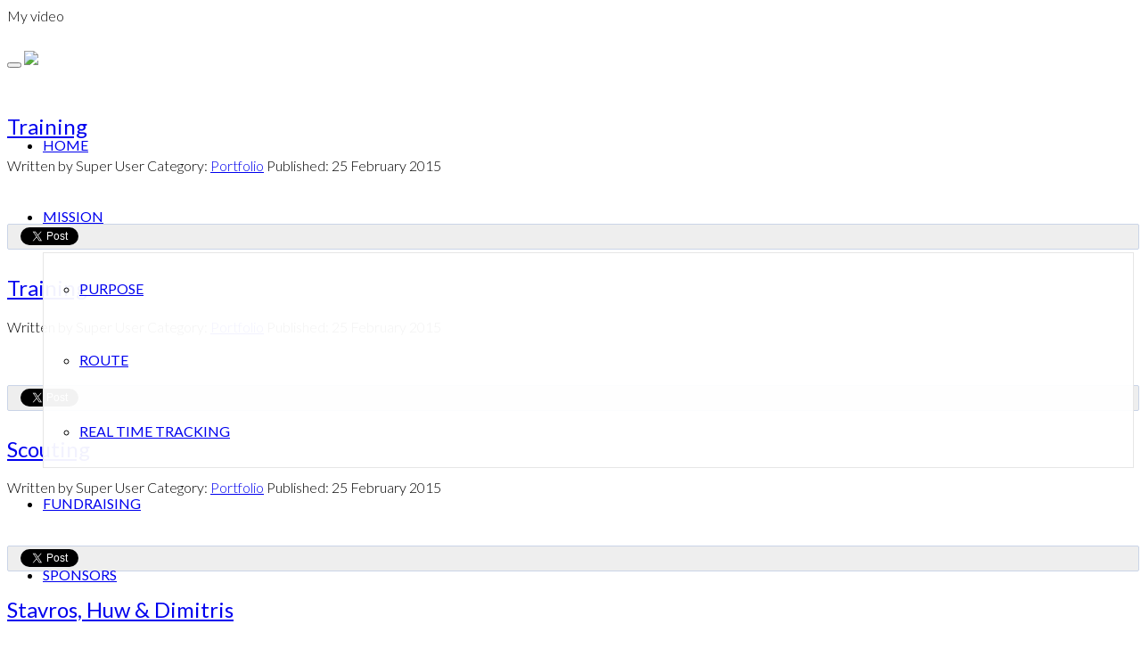

--- FILE ---
content_type: text/html; charset=utf-8
request_url: https://dimitriskokkoris.com/index.php/gallery
body_size: 8750
content:
<!DOCTYPE html>
<html xmlns="https://www.w3.org/1999/xhtml" xml:lang="en-gb" lang="en-gb" >

<head> 
<meta charset="utf-8">
<meta name="viewport" content="width=device-width, initial-scale=1, maximum-scale=1">   
<base href="https://dimitriskokkoris.com/index.php/gallery" />
	<meta http-equiv="content-type" content="text/html; charset=utf-8" />
	<meta name="generator" content="Joomla! - Open Source Content Management" />
	<title>Gallery</title>
	<link href="/index.php/gallery?format=feed&amp;type=rss" rel="alternate" type="application/rss+xml" title="RSS 2.0" />
	<link href="/index.php/gallery?format=feed&amp;type=atom" rel="alternate" type="application/atom+xml" title="Atom 1.0" />
	<link href="/templates/td_nextone/favicon.ico" rel="shortcut icon" type="image/vnd.microsoft.icon" />
	<link href="https://dimitriskokkoris.com//plugins/content/bt_socialshare/assets/bt_socialshare.css" rel="stylesheet" type="text/css" />
	<script type="application/json" class="joomla-script-options new">{"csrf.token":"411d4e64b1c3ed95541d79de348f8792","system.paths":{"root":"","base":""}}</script>
	<script src="/media/jui/js/jquery.min.js?479550c6ac0c220c3a03f45c880db3ce" type="text/javascript"></script>
	<script src="/media/jui/js/jquery-noconflict.js?479550c6ac0c220c3a03f45c880db3ce" type="text/javascript"></script>
	<script src="/media/jui/js/jquery-migrate.min.js?479550c6ac0c220c3a03f45c880db3ce" type="text/javascript"></script>
	<script src="/media/system/js/caption.js?479550c6ac0c220c3a03f45c880db3ce" type="text/javascript"></script>
	<script src="/media/system/js/mootools-core.js?479550c6ac0c220c3a03f45c880db3ce" type="text/javascript"></script>
	<script src="/media/system/js/core.js?479550c6ac0c220c3a03f45c880db3ce" type="text/javascript"></script>
	<script type="text/javascript">
jQuery(window).on('load',  function() {
				new JCaption('img.caption');
			});
	</script>
	<meta property="og:type" content="website" />
	<meta property="og:title" content="Gallery" />
	<meta property="og:url" content="https://dimitriskokkoris.com/index.php/gallery/69-training2" />
	<meta property="og:description" content="" />
	<meta property="og:image" content="https://dimitriskokkoris.com/images/portfolio/training_2.jpg" />


<!-- CSS -->
<link rel="stylesheet" href="/templates/td_nextone/core/css/bootstrap.min.css" type="text/css" media="all" />
<link rel="stylesheet" href="/templates/td_nextone/core/css/font-awesome.min.css" type="text/css" media="all" /> 
<link rel="stylesheet" href="/templates/td_nextone/css/style.css" type="text/css" media="all" />
<link rel="stylesheet" href="/templates/td_nextone/less/retina-1.1.0.less" type="text/css" media="all" />    
<link rel="stylesheet" href="/templates/td_nextone/js/owl-carousel/owl.carousel.css" type="text/css" media="all" /> 
<link rel="stylesheet" href="/templates/td_nextone/js/owl-carousel/owl.theme.css" type="text/css" media="all" /> 
<link rel="stylesheet" href="/templates/td_nextone/js/owl-carousel/owl.transitions.css" type="text/css" media="all" />  
<!-- OPTIONS -->

<!-- SITE TITLE OR LOGO -->

    
<!-- TYPOGRAPHY -->

<link href='https://fonts.googleapis.com/css?family=Lato:100,300,400,700,900,100italic,300italic,400italic,700italic,900italic' rel='stylesheet' type='text/css' />
<link href='https://fonts.googleapis.com/css?family=Lato:100,300,400,700,900,100italic,300italic,400italic,700italic,900italic' rel='stylesheet' type='text/css' />
<link href='https://fonts.googleapis.com/css?family=Lato:100,300,400,700,900,100italic,300italic,400italic,700italic,900italic' rel='stylesheet' type='text/css' />
<link href='https://fonts.googleapis.com/css?family=Lato:100,300,400,700,900,100italic,300italic,400italic,700italic,900italic' rel='stylesheet' type='text/css' />
<style type="text/css">
	body, .categories-module h4 {
		font-family: 'Lato', sans-serif !important;
		font-size: 16px !important;
		font-weight:300 !important;
	}
	h1, h2, h3, h4, h5, h6{
		font-family: 'Lato', sans-serif !important;
		font-weight: 500 !important;
	}
	.nav-pills a, .nav-pills span {
		font-family: 'Lato', sans-serif !important;
		font-size: 16px !important;
		font-weight: 400 !important;
	}
	.site-title{
		font-family: 'Lato', sans-serif !important;
		font-size: 28px !important;
		font-weight: 300 !important;
	}	
</style>

<!-- LAYOUT OPTIONS -->

<style type="text/css">
	#feature, #feature h1, #feature h2, #feature h3, #feature h4, #feature h5, #feature h6, #feature .info, #feature a, #feature .bigheader { color:#fff !important }
	#feature .counter-line, #feature .services-line { border-color: #fff !important; }
</style>



<style type="text/css">
	#feature {
		background:none;
		padding:0px;
		position:relative;
		z-index:50;
		overflow:hidden;
	}
	@media (max-width: 998px) {
		#feature {
		background: url(https://dimitriskokkoris.com/) !important;
		background-position: center center !important;
		background-size: cover;
		-webkit-background-size:cover;
		-moz-background-size:cover;
		max-width:100%;
		padding:0px;
		position:relative;
		z-index:50;
		overflow:hidden;
	}
	}
</style>






<style type="text/css">
	#section1, #section1 h1, #section1 h2, #section1 h3, #section1 h4, #section1 h5, #section1 h6, #section1 .info, #section1 a, #section1 .bigheader { color:#fff  }
	#section1 .counter-line, #section1 .services-line { border-color: #fff !important; }
</style>







	        		<style type="text/css">
            #section1 {
                background:#00aeef !important;
                position: relative;
                z-index:-1;
                padding:80px 0px;
            }
        </style>
	        



<style type="text/css">
	#section2, #section2 h1, #section2 h2, #section2 h3, #section2 h4, #section2 h5, #section2 h6, #section2 .info, #section2 a, #section2 .bigheader { color:#fff  }
	#section2 .counter-line, #section2 .services-line { border-color: #fff !important; }
</style>








	            		<style type="text/css">
            #section2 {
                background: #383838 !important;
                position: relative;
                z-index:-1;
                padding:80px 0px;
            }
        </style>
	    








	                		<style type="text/css">
            #section3 {
                background: #F4FD02 !important;
                position: relative;
                z-index:-1;
                padding:80px 0px;
            }
        </style>
	



<style type="text/css">
	#section4 { 
		background: url(https://dimitriskokkoris.com/images/map_of_the_route_1920x640_blue.jpg);
		position:relative;
		z-index:50;
		background-position: center center;
		background-size: cover;
		padding:150px 0px;
	}
</style>








<style type="text/css">
	#section5, #section5 h1, #section5 h2, #section5 h3, #section5 h4, #section5 h5, #section5 h6, #section5 .info, #section5 a, #section5 .bigheader { color:#fff  }
	#section5 .counter-line, #section5 .services-line { border-color: #fff !important; }
</style>






	            		<style type="text/css">
            #section5 {
                background: #383838 !important;
                position: relative;
                z-index:-1;
                padding:80px 0px;
            }
        </style>
	    









			<style type="text/css">
            #section6 {
                background: #FFF !important;
                position: relative;
                z-index:-1;
                padding:80px 0px;
            }
        </style>
	                









	    		<style type="text/css">
            #section7 {
                background: #DCDCDC !important;
                position: relative;
                z-index:-1;
                padding:80px 0px;
            }
        </style>
	            


<style type="text/css">
	#section8, #section8 h1, #section8 h2, #section8 h3, #section8 h4, #section8 h5, #section8 h6, #section8 .info, #section8 a, #section8 .bigheader { color:#fff  }
	#section8 .counter-line, #section8 .services-line { border-color: #fff !important; }
</style>






	        		<style type="text/css">
            #section8 {
                background:#00aeef !important;
                position: relative;
                z-index:-1;
                padding:80px 0px;
            }
        </style>
	        











<style type="text/css">
	#section9, #section9 h1, #section9 h2, #section9 h3, #section9 h4, #section9 h5, #section9 h6, #section9 .info, #section9 a, #section9 .bigheader { color:#fff  }
	#section9 .counter-line, #section9 .services-line { border-color: #fff !important; }
</style>


<style type="text/css">
	#section9 {
		background: url(https://dimitriskokkoris.com/images/background_messages_1920x1400.jpg);
		z-index:50;
		background-size: cover;
		background-attachment: fixed;
		padding:10px 0px;
	}
	@media (max-width: 998px) {
		#section9 {
		background: url(https://dimitriskokkoris.com/images/background_messages_1920x1400.jpg) !important;
		background-position: center center !important;
		background-size: cover;
		-webkit-background-size:cover;
		-moz-background-size:cover;
		max-width:100%;
		padding:10px 0px;
		position:relative;
		z-index:50;
		overflow:hidden;
	}
	}
</style>















			<style type="text/css">
            #section10 {
                background: #FFF !important;
                position: relative;
                z-index:-1;
                padding:80px 0px;
            }
        </style>
	                











			<style type="text/css">
            #section11 {
                background: #FFF !important;
                position: relative;
                z-index:-1;
                padding:0px 0px;
            }
        </style>
	                



<style type="text/css">
	#footer, #footer h1, #footer h2, #footer h3, #footer h4, #footer h5, #footer h6, #footer .info, #footer a, #footer .bigheader { color:#fff !important; }
	#footer .counter-line, #footer .services-line { border-color: #fff !important; }
</style>






	        		<style type="text/css">
            #footer {
                background:#00aeef !important;
                position: relative;
                z-index:-1;
                padding:80px 0px;
            }
        </style>
	        


<!-- NAVIGATION OPTIONS -->


<!-- DEFAULT PAGE -->



<!-- != DEFAULT PAGE -->

	    <style type="text/css">
		nav {
			width:100%;
			top:0px;
			z-index:99999 !important;
			height:80px;
			line-height:80px;
			position:relative;
			margin-bottom:0px !important;
		}
		.fixed {
			top:0px;
			position:fixed;
			-webkit-transition: all 400ms ease-in-out;
			-moz-transition: all 400ms ease-in-out;
			-ms-transition: all 400ms ease-in-out;	
			-o-transition: all 400ms ease-in-out;
			transition: all 400ms ease-in-out;
		}
	</style>
    


<!-- SKINS -->

<style type="text/css">
table.pr-style1 > tbody > tr > td > a.button{ margin-bottom:35px !important;}
table.pr-style1 > tbody > tr:first-child > td{ padding-top:35px !important;}
table.pr-style1 > thead {border-bottom:#e6e6e6 1px solid !important;}
table.pr-style1 { border:#e6e6e6 1px solid !important;}
table.pr-style1 > tbody > tr > td { border:none !important;background:#fcfcfc; line-height:2em !important; text-align:center; }
table.pr-style1 > thead.offer { color:#fff !important; }
table.pr-style1 > thead > tr > th { border:none !important; text-align:center; background:#fff;   }
span.pr-amount { line-height:1 !important;font-weight:200 !important; font-size:80px;  font-style:italic !important;}
span.pr-currency {line-height:1 !important; font-weight:200 !important;font-size:50px; margin-right:5px;  font-style:italic;}
span.pr-time {line-height:1 !important; padding-bottom:30px;font-weight:200 !important;font-size:20px; display:block; font-style:italic !important;}
span.pr-plan {padding-top:30px; padding-bottom:10px; font-size:22px;font-weight:600; text-transform:uppercase; display:block; font-family:Raleway, sans-serif !important;}
@media (max-width: 998px) {
	ul.nav { background:#fff !important; }
}
nav {
	background: rgba(255, 255, 255, 0.95) !important; 
}
ul.nav-child {
	background: rgba(255, 255, 255, 0.95) !important; 
}
ul.nav-child {
	border: 1px #e6e6e6 solid; 
}
.dropdown-menu > li > a {
	border-bottom: 1px #f1f1f1 solid; 
	}
.fixed {
	-webkit-box-shadow: 0px 1px 3px 0px rgba(226,226,226,.6);
	-moz-box-shadow: 0px 1px 3px 0px rgba(226,226,226,.6);
	box-shadow: 0px 1px 3px 0px rgba(226,226,226,.6);
}
</style>



<!-- COLOR OPTIONS -->

<style type="text/css">
.nav-pills > li.active > a, .nav-pills > li.active > a:hover, .nav-pills > li.active > a:focus, .nav-pills li.current a , .nav .open>a, .nav .open>a:hover, .nav .open>a:focus,
.nav-pills>li>a:hover, .actview, a:hover, .timer, .member-job, .button-stylecl,.button-stylecl:hover, ul.topmenu li a:hover, .pagination ul li:hover a, .pagination ul li:hover span, .member-social a, .tags a, .service2 i,.dropdown-menu >li> a:hover { color:#00aeef;}
.button, .moduletable-style1 h3, .article-info a:hover, .label-info:hover, span.action-btn a:hover, .filter-search-lbl { color:#00aeef !important; }
.stylecl, .moduletable-style2, table.pr-style1-offer, .service .service-icon, .services-2-icon i,.services-3-icon i, .button:hover, span.tag:hover a, .tags a:hover,table.pr-style1 > thead.offer > tr > th  {background-color:#00aeef !important;}
.progress-bar, .label-info, .badge {background-color:#00aeef !important;}
.label-info:hover, .button, .pagination ul li:hover a, .pagination ul li:hover span, .pager li:hover>a, .pager li:hover>span  { border:#00aeef 1px solid !important;}
.button-stylecl{border:#00aeef 1px solid;}
.button:hover,.member-info  .button-stylecl:hover{#00aeef; opacity:.8; border: #00aeef;}
.portfolio-mask {background-color:#00aeef !important; opacity:.8;}
.owl-theme .owl-controls .owl-page.active span, .owl-theme .owl-controls.clickable .owl-page:hover span {background:#00aeef !important;}
.td-portfolio-mosaic-order ul li:hover, .td-portfolio-mosaic-filter ul li:hover, .td-portfolio-mosaic-loadmore:hover {background-color:transparent;border: 1px solid #00aeef; color:#00aeef;cursor: pointer;}
.tags a, td-portfolio-mosaic-loadmore:hover  { border:1px solid #00aeef !important; }
</style>

<!-- FULL SCREEN or CUSTOM HEIGHT -->

<style type="text/css">
	#feature {
		height:100% !important;
	}
</style>
<script src="/templates/td_nextone/js/jquery.mb.YTPlayer.js"></script> 
<script src="/templates/td_nextone/js/modernizr.custom.js"></script>
<script src="/templates/td_nextone/js/expander.js"></script> 
</head>

<body class="">

<a id="bgndVideo" class="player" data-property="{videoURL:'https://youtu.be/',containment:'body',autoPlay:true, mute:true, startAt:0, opacity:1}">My video</a>


<nav class="navbar navbar-default " role="navigation">
  <div class="container-fluid">
    <!-- Brand and toggle get grouped for better mobile display -->
    <div class="navbar-header">
      <button type="button" class="navbar-toggle" data-toggle="collapse" data-target="#bs-example-navbar-collapse-1">
        <span class="icon-bar"></span>
        <span class="icon-bar"></span>
        <span class="icon-bar"></span>
      </button>
      <a href="/"><img src="https://dimitriskokkoris.com/images/logo269x48.png" /></a>
    </div>

    <!-- Collect the nav links, forms, and other content for toggling -->
    <div class="collapse navbar-collapse pull-right subMenu" id="bs-example-navbar-collapse-1">
        <ul class="nav menu nav-pills mod-list">
<li class="item-172"><a href="http://dimitriskokkoris.com" class="hidden-child external">HOME</a></li><li class="item-173 deeper parent"><a href="http://dimitriskokkoris.com/index.php#section2" class="external">MISSION</a><ul class="nav-child unstyled small"><li class="item-174"><a href="http://dimitriskokkoris.com/index.php#section3" class="external">PURPOSE</a></li><li class="item-175"><a href="http://dimitriskokkoris.com/index.php#section4" class="external">ROUTE</a></li><li class="item-176"><a href="http://dimitriskokkoris.com/index.php#section5" class="external">REAL TIME TRACKING</a></li></ul></li><li class="item-177"><a href="http://dimitriskokkoris.com/index.php#section6" class="external">FUNDRAISING</a></li><li class="item-178"><a href="http://dimitriskokkoris.com/index.php#section7" class="external">SPONSORS</a></li><li class="item-179"><a href="http://dimitriskokkoris.com/index.php#section8" class="external">TEAM</a></li><li class="item-180"><a href="http://dimitriskokkoris.com/index.php#section9" class="external">MESSAGES</a></li><li class="item-181"><a href="http://dimitriskokkoris.com/index.php#section10" class="external">GALLERY</a></li><li class="item-182"><a href="/index.php/blog-bl" class="external">BLOG</a></li><li class="item-183"><a href="http://dimitriskokkoris.com/index.php#footer" class="external">CONTACT</a></li></ul>

    </div><!-- /.navbar-collapse -->
  </div><!-- /.container-fluid -->
</nav>
<div id="wrapper">

	



<section class="mainspot white ">
	<div class="container">
    
		                
		                
		        
		        <!-- With Right Sidebar -->
        <div class="row">
            <div class="col-md-9">
            	                
          		<div class="content"><div class="blog">
		
	
				<div class="items-leading clearfix">
				<div class="leading-0">
			
	<div class="page-header">
					<h2 itemprop="name">
									<a href="/index.php/gallery/69-training2" itemprop="url">
						Training					</a>
							</h2>
		
		
		
			</div>


		


		<div class="article-info">

									<span class="createdby">
																		Written by Super User											</span>
																	<span class="category-name-last">
																			Category: <a href="/index.php/gallery">Portfolio</a>											</span>
													<span class="published">
						Published: 25 February 2015					</span>
				            </div>
	



 <p><img src="/images/portfolio/training_2.jpg" alt="" /></p><div class="bt-social-share bt-social-share-below"><div class="bt-social-share-button bt-facebook-share-button"><fb:share-button href="https://dimitriskokkoris.com/index.php/gallery/69-training2" type="icon_link"></fb:share-button></div><div class="bt-social-share-button bt-facebook-like-button"><fb:like send="true" colorscheme="light" font="arial" href="https://dimitriskokkoris.com/index.php/gallery/69-training2" layout="standard" width="70" show_faces="false" action="like"></fb:like></div><div class="bt-social-share-button bt-twitter-button" style="width:80px"><a href="http://twitter.com/share" class="twitter-share-button" 
						  data-via="kokkorisd" 
						  data-url="https://dimitriskokkoris.com/index.php/gallery/69-training2" 
						  data-size="medium"
						  data-lang="en"
						  data-count="none" >Twitter</a></div><div class="bt-social-share-button bt-linkedin-button"><script type="IN/share" data-url="https://dimitriskokkoris.com/index.php/gallery/69-training2"
						 data-showzero="false"
						 data-counter="none"></script></div><div class="bt-social-share-button bt-googleplus-button"><g:plus action="share" href="https://dimitriskokkoris.com/index.php/gallery/69-training2" annotation="none" height="20" ></g:plus></div></div><div class="fb-recommendations-bar" data-href="https://dimitriskokkoris.com/index.php/gallery/69-training2" data-read-time="30" data-action="like" data-trigger="onvisible" data-side="right" data-num_recommendations="2"></div><div id="fb-root"></div>
				<script>(function(d, s, id) {
				  var js, fjs = d.getElementsByTagName(s)[0];
				  if (d.getElementById(id)) {return;}
				  js = d.createElement(s); js.id = id;
				  js.src = "//connect.facebook.net/en_GB/all.js#xfbml=1";
				  fjs.parentNode.insertBefore(js, fjs);
				}(document, 'script', 'facebook-jssdk'));</script><script src="//platform.twitter.com/widgets.js" type="text/javascript"></script><script type="text/javascript" src="//platform.linkedin.com/in.js"></script><script type="text/javascript" src="https://apis.google.com/js/plusone.js">{lang: 'en-GB'}</script>
	           <div class="bottominfo">
            
                       

			            
						
		</div>



		</div>
					</div><!-- end items-leading -->
								<div class="span6">
				<div class="item column-0">
					
	<div class="page-header">
					<h2 itemprop="name">
									<a href="/index.php/gallery/68-training" itemprop="url">
						Training					</a>
							</h2>
		
		
		
			</div>


		


		<div class="article-info">

									<span class="createdby">
																		Written by Super User											</span>
																	<span class="category-name-last">
																			Category: <a href="/index.php/gallery">Portfolio</a>											</span>
													<span class="published">
						Published: 25 February 2015					</span>
				            </div>
	



 <p><img src="/images/portfolio/training_1.jpg" alt="" /></p><div class="bt-social-share bt-social-share-below"><div class="bt-social-share-button bt-facebook-share-button"><fb:share-button href="https://dimitriskokkoris.com/index.php/gallery/68-training" type="icon_link"></fb:share-button></div><div class="bt-social-share-button bt-facebook-like-button"><fb:like send="true" colorscheme="light" font="arial" href="https://dimitriskokkoris.com/index.php/gallery/68-training" layout="standard" width="70" show_faces="false" action="like"></fb:like></div><div class="bt-social-share-button bt-twitter-button" style="width:80px"><a href="http://twitter.com/share" class="twitter-share-button" 
						  data-via="kokkorisd" 
						  data-url="https://dimitriskokkoris.com/index.php/gallery/68-training" 
						  data-size="medium"
						  data-lang="en"
						  data-count="none" >Twitter</a></div><div class="bt-social-share-button bt-linkedin-button"><script type="IN/share" data-url="https://dimitriskokkoris.com/index.php/gallery/68-training"
						 data-showzero="false"
						 data-counter="none"></script></div><div class="bt-social-share-button bt-googleplus-button"><g:plus action="share" href="https://dimitriskokkoris.com/index.php/gallery/68-training" annotation="none" height="20" ></g:plus></div></div><div class="fb-recommendations-bar" data-href="https://dimitriskokkoris.com/index.php/gallery/68-training" data-read-time="30" data-action="like" data-trigger="onvisible" data-side="right" data-num_recommendations="2"></div><div id="fb-root"></div>
				<script>(function(d, s, id) {
				  var js, fjs = d.getElementsByTagName(s)[0];
				  if (d.getElementById(id)) {return;}
				  js = d.createElement(s); js.id = id;
				  js.src = "//connect.facebook.net/en_GB/all.js#xfbml=1";
				  fjs.parentNode.insertBefore(js, fjs);
				}(document, 'script', 'facebook-jssdk'));</script><script src="//platform.twitter.com/widgets.js" type="text/javascript"></script><script type="text/javascript" src="//platform.linkedin.com/in.js"></script><script type="text/javascript" src="https://apis.google.com/js/plusone.js">{lang: 'en-GB'}</script>
	           <div class="bottominfo">
            
                       

			            
						
		</div>



				</div><!-- end item -->
							</div><!-- end span -->
							<div class="items-row cols-2 row-0.5 row-fluid clearfix">
					<div class="span6">
				<div class="item column-1">
					
	<div class="page-header">
					<h2 itemprop="name">
									<a href="/index.php/gallery/66-scouting" itemprop="url">
						Scouting					</a>
							</h2>
		
		
		
			</div>


		


		<div class="article-info">

									<span class="createdby">
																		Written by Super User											</span>
																	<span class="category-name-last">
																			Category: <a href="/index.php/gallery">Portfolio</a>											</span>
													<span class="published">
						Published: 25 February 2015					</span>
				            </div>
	



 <p><img src="/images/portfolio/scouting.jpg" alt="" /></p><div class="bt-social-share bt-social-share-below"><div class="bt-social-share-button bt-facebook-share-button"><fb:share-button href="https://dimitriskokkoris.com/index.php/gallery/66-scouting" type="icon_link"></fb:share-button></div><div class="bt-social-share-button bt-facebook-like-button"><fb:like send="true" colorscheme="light" font="arial" href="https://dimitriskokkoris.com/index.php/gallery/66-scouting" layout="standard" width="70" show_faces="false" action="like"></fb:like></div><div class="bt-social-share-button bt-twitter-button" style="width:80px"><a href="http://twitter.com/share" class="twitter-share-button" 
						  data-via="kokkorisd" 
						  data-url="https://dimitriskokkoris.com/index.php/gallery/66-scouting" 
						  data-size="medium"
						  data-lang="en"
						  data-count="none" >Twitter</a></div><div class="bt-social-share-button bt-linkedin-button"><script type="IN/share" data-url="https://dimitriskokkoris.com/index.php/gallery/66-scouting"
						 data-showzero="false"
						 data-counter="none"></script></div><div class="bt-social-share-button bt-googleplus-button"><g:plus action="share" href="https://dimitriskokkoris.com/index.php/gallery/66-scouting" annotation="none" height="20" ></g:plus></div></div><div class="fb-recommendations-bar" data-href="https://dimitriskokkoris.com/index.php/gallery/66-scouting" data-read-time="30" data-action="like" data-trigger="onvisible" data-side="right" data-num_recommendations="2"></div><div id="fb-root"></div>
				<script>(function(d, s, id) {
				  var js, fjs = d.getElementsByTagName(s)[0];
				  if (d.getElementById(id)) {return;}
				  js = d.createElement(s); js.id = id;
				  js.src = "//connect.facebook.net/en_GB/all.js#xfbml=1";
				  fjs.parentNode.insertBefore(js, fjs);
				}(document, 'script', 'facebook-jssdk'));</script><script src="//platform.twitter.com/widgets.js" type="text/javascript"></script><script type="text/javascript" src="//platform.linkedin.com/in.js"></script><script type="text/javascript" src="https://apis.google.com/js/plusone.js">{lang: 'en-GB'}</script>
	           <div class="bottominfo">
            
                       

			            
						
		</div>



				</div><!-- end item -->
							</div><!-- end span -->
								<div class="span6">
				<div class="item column-2">
					
	<div class="page-header">
					<h2 itemprop="name">
									<a href="/index.php/gallery/67-stavros-huw-dimitris" itemprop="url">
						Stavros, Huw &amp; Dimitris					</a>
							</h2>
		
		
		
			</div>


		


		<div class="article-info">

									<span class="createdby">
																		Written by Super User											</span>
																	<span class="category-name-last">
																			Category: <a href="/index.php/gallery">Portfolio</a>											</span>
													<span class="published">
						Published: 25 February 2015					</span>
				            </div>
	



 <p><img src="/images/portfolio/Stavros_Huw_Dimitris.jpg" alt="" /></p><div class="bt-social-share bt-social-share-below"><div class="bt-social-share-button bt-facebook-share-button"><fb:share-button href="https://dimitriskokkoris.com/index.php/gallery/67-stavros-huw-dimitris" type="icon_link"></fb:share-button></div><div class="bt-social-share-button bt-facebook-like-button"><fb:like send="true" colorscheme="light" font="arial" href="https://dimitriskokkoris.com/index.php/gallery/67-stavros-huw-dimitris" layout="standard" width="70" show_faces="false" action="like"></fb:like></div><div class="bt-social-share-button bt-twitter-button" style="width:80px"><a href="http://twitter.com/share" class="twitter-share-button" 
						  data-via="kokkorisd" 
						  data-url="https://dimitriskokkoris.com/index.php/gallery/67-stavros-huw-dimitris" 
						  data-size="medium"
						  data-lang="en"
						  data-count="none" >Twitter</a></div><div class="bt-social-share-button bt-linkedin-button"><script type="IN/share" data-url="https://dimitriskokkoris.com/index.php/gallery/67-stavros-huw-dimitris"
						 data-showzero="false"
						 data-counter="none"></script></div><div class="bt-social-share-button bt-googleplus-button"><g:plus action="share" href="https://dimitriskokkoris.com/index.php/gallery/67-stavros-huw-dimitris" annotation="none" height="20" ></g:plus></div></div><div class="fb-recommendations-bar" data-href="https://dimitriskokkoris.com/index.php/gallery/67-stavros-huw-dimitris" data-read-time="30" data-action="like" data-trigger="onvisible" data-side="right" data-num_recommendations="2"></div><div id="fb-root"></div>
				<script>(function(d, s, id) {
				  var js, fjs = d.getElementsByTagName(s)[0];
				  if (d.getElementById(id)) {return;}
				  js = d.createElement(s); js.id = id;
				  js.src = "//connect.facebook.net/en_GB/all.js#xfbml=1";
				  fjs.parentNode.insertBefore(js, fjs);
				}(document, 'script', 'facebook-jssdk'));</script><script src="//platform.twitter.com/widgets.js" type="text/javascript"></script><script type="text/javascript" src="//platform.linkedin.com/in.js"></script><script type="text/javascript" src="https://apis.google.com/js/plusone.js">{lang: 'en-GB'}</script>
	           <div class="bottominfo">
            
                       

			            
						
		</div>



				</div><!-- end item -->
							</div><!-- end span -->
					</div><!-- end row -->
							<div class="items-row cols-2 row-1.5 row-fluid clearfix">
					<div class="span6">
				<div class="item column-1">
					
	<div class="page-header">
					<h2 itemprop="name">
									<a href="/index.php/gallery/65-playing-around" itemprop="url">
						Playing around					</a>
							</h2>
		
		
		
			</div>


		


		<div class="article-info">

									<span class="createdby">
																		Written by Super User											</span>
																	<span class="category-name-last">
																			Category: <a href="/index.php/gallery">Portfolio</a>											</span>
													<span class="published">
						Published: 25 February 2015					</span>
				            </div>
	



 <p><img src="/images/portfolio/playing_around.jpg" alt="" /></p><div class="bt-social-share bt-social-share-below"><div class="bt-social-share-button bt-facebook-share-button"><fb:share-button href="https://dimitriskokkoris.com/index.php/gallery/65-playing-around" type="icon_link"></fb:share-button></div><div class="bt-social-share-button bt-facebook-like-button"><fb:like send="true" colorscheme="light" font="arial" href="https://dimitriskokkoris.com/index.php/gallery/65-playing-around" layout="standard" width="70" show_faces="false" action="like"></fb:like></div><div class="bt-social-share-button bt-twitter-button" style="width:80px"><a href="http://twitter.com/share" class="twitter-share-button" 
						  data-via="kokkorisd" 
						  data-url="https://dimitriskokkoris.com/index.php/gallery/65-playing-around" 
						  data-size="medium"
						  data-lang="en"
						  data-count="none" >Twitter</a></div><div class="bt-social-share-button bt-linkedin-button"><script type="IN/share" data-url="https://dimitriskokkoris.com/index.php/gallery/65-playing-around"
						 data-showzero="false"
						 data-counter="none"></script></div><div class="bt-social-share-button bt-googleplus-button"><g:plus action="share" href="https://dimitriskokkoris.com/index.php/gallery/65-playing-around" annotation="none" height="20" ></g:plus></div></div><div class="fb-recommendations-bar" data-href="https://dimitriskokkoris.com/index.php/gallery/65-playing-around" data-read-time="30" data-action="like" data-trigger="onvisible" data-side="right" data-num_recommendations="2"></div><div id="fb-root"></div>
				<script>(function(d, s, id) {
				  var js, fjs = d.getElementsByTagName(s)[0];
				  if (d.getElementById(id)) {return;}
				  js = d.createElement(s); js.id = id;
				  js.src = "//connect.facebook.net/en_GB/all.js#xfbml=1";
				  fjs.parentNode.insertBefore(js, fjs);
				}(document, 'script', 'facebook-jssdk'));</script><script src="//platform.twitter.com/widgets.js" type="text/javascript"></script><script type="text/javascript" src="//platform.linkedin.com/in.js"></script><script type="text/javascript" src="https://apis.google.com/js/plusone.js">{lang: 'en-GB'}</script>
	           <div class="bottominfo">
            
                       

			            
						
		</div>



				</div><!-- end item -->
							</div><!-- end span -->
					</div><!-- end row -->
					
		<div class="items-more">
	

<div class="items-more">
<ol class="nav nav-tabs nav-stacked">
	<li>
		<a href="/index.php/gallery/56-hammamet-to-malta3">
			Hammamet to Malta</a>
	</li>
	<li>
		<a href="/index.php/gallery/57-hammamet-to-malta2">
			Hammamet to Malta</a>
	</li>
	<li>
		<a href="/index.php/gallery/58-hammamet-to-malta1">
			Hammamet to Malta</a>
	</li>
	<li>
		<a href="/index.php/gallery/59-departing-hammamet3">
			Departing Hammamet</a>
	</li>
</ol>
</div>
	</div>
				<div class="pagination">
				<p class="counter pull-right"> Page 1 of 4 </p>
				<ul>
	<li class="pagination-start"><span class="pagenav">Start</span></li>
	<li class="pagination-prev"><span class="pagenav">Prev</span></li>
			<li><span class="pagenav">1</span></li>			<li><a href="/index.php/gallery?start=5" class="pagenav">2</a></li>			<li><a href="/index.php/gallery?start=10" class="pagenav">3</a></li>			<li><a href="/index.php/gallery?start=15" class="pagenav">4</a></li>		<li class="pagination-next"><a title="Next" href="/index.php/gallery?start=5" class="hasTooltip pagenav">Next</a></li>
	<li class="pagination-end"><a title="End" href="/index.php/gallery?start=15" class="hasTooltip pagenav">End</a></li>
</ul>
 </div>
	</div>
</div> <!-- Main Component -->
                
                
            </div>      
            <div class="col-md-3">
                <div class="sidebar-main">
                    		<div class="moduletable">
							<h3>Menu</h3>
						<ul class="nav menu mod-list">
<li class="item-112"><a href="http://www.dimitriskokkoris.com" >Home</a></li><li class="item-114 current active"><a href="/index.php/gallery" >Gallery</a></li><li class="item-139"><a href="/index.php/team" >Team</a></li><li class="item-117"><a href="/index.php/blog1" class="external">Blog</a></li></ul>
		</div>
	
                </div>
            </div>
        </div>
        </div>
        </section>
        


      
      
      
      
      

      


    <section id="bottomspot" class="">
    
        <div class="container">        
                                            <div class="row">
                    <div class="col-md-12">		<div class="moduletable center">
						

<div class="custom center"  >
	<p>Dimitris Kokkoris | Cannibals Adventure Team | <em>mediterr année</em></p>
<p><br /> © 2015 Powered by <a href="http://www.esewebpro.com" target="_blank" rel="alternate">ESE Web PRO</a></p></div>
		</div>
	</div> 
                </div>
                                <div class="row">
                    <div class="col-md-12">		<div class="moduletable">
						

<div class="custom"  >
	<p>
<script>// <![CDATA[
(function(i,s,o,g,r,a,m){i['GoogleAnalyticsObject']=r;i[r]=i[r]||function(){
(i[r].q=i[r].q||[]).push(arguments)},i[r].l=1*new Date();a=s.createElement(o),
m=s.getElementsByTagName(o)[0];a.async=1;a.src=g;m.parentNode.insertBefore(a,m)
})(window,document,'script','//www.google-analytics.com/analytics.js','ga');

ga('create', 'UA-60121335-1', 'auto');
ga('send', 'pageview');
// ]]></script>
</p></div>
		</div>
	</div>
                </div>
               
             
                        
                        
                        
               
            
        </div>        
    </section>
    
	
</div><!-- EXTRAS -->

<script src="/templates/td_nextone/core/js/bootstrap.js"></script>
<script src="/templates/td_nextone/js/jquery.easing.1.3.js"></script> 
<script src="/templates/td_nextone/js/jquery.fitvids.js"></script>  
<script src="/templates/td_nextone/js/jquery.fittext.js"></script>
<script src="/templates/td_nextone/js/jquery.nicescroll.min.js"></script>
<script src="/templates/td_nextone/js/jquery.countTo.js"></script> 
<script src="/templates/td_nextone/js/owl-carousel/owl.carousel.js"></script> 
<script src="/templates/td_nextone/js/less.js"></script>
<script src="/templates/td_nextone/js/jquery.parallax-1.1.3.js"></script>
<script src="/templates/td_nextone/js/jquery.singlePageNav.min.js"></script>  
<script src="/templates/td_nextone/js/jquery.simple-text-rotator.js"></script> 
<script src="/templates/td_nextone/js/waypoints.js"></script> 
<script src="/templates/td_nextone/js/retina.js"></script> 

<!-- PAGE != DEFAULT -->

    <!-- ALL NAV OPTIONS -->
    <script type="text/javascript">
    jQuery(window).on("scroll",function(ev){
        if(jQuery(window).scrollTop() > 1 ) {
            jQuery('nav').addClass('fixed');
        }
        else{
            jQuery('nav').removeClass('fixed');
        }
        return false;
    });
    </script>
    

<!-- PAGE IS DEFAULT -->

<!-- CALL SCRIPTS -->

    <!-- FITTEXT -->
    <script type="text/javascript">
        jQuery("h1").fitText(0.8, { minFontSize: '36px', maxFontSize: '44px' });
		jQuery(".intro-header").fitText(0.8, { minFontSize: '36px', maxFontSize: '52px' });
        jQuery("h2").fitText(0.8, { minFontSize: '28px', maxFontSize: '38px' });
        jQuery("h3").fitText(0.8, { minFontSize: '22px', maxFontSize: '22px' });
        jQuery("h4").fitText(0.8, { minFontSize: '18px', maxFontSize: '24px' });
        jQuery("h5").fitText(0.8, { minFontSize: '14px', maxFontSize: '16px' });
        jQuery("h6").fitText(0.8, { minFontSize: '12px', maxFontSize: '12px' });
        jQuery(".info").fitText(0.8, { minFontSize: '16px', maxFontSize: '16px' });
    </script>

	<!-- PARALLAX SCRIPT -->
	<script type="text/javascript">
        jQuery(document).ready(function(){
            jQuery('.s1parallax').parallax("0%", 0.3);
            jQuery('.s2parallax').parallax("0%", 0.3);
            jQuery('.s3parallax').parallax("0%", 0.3);
            jQuery('.s4parallax').parallax("0%", 0.3);
            jQuery('.s5parallax').parallax("0%", 0.3);
            jQuery('.s6parallax').parallax("0%", 0.3);
            jQuery('.s7parallax').parallax("0%", 0.3);
            jQuery('.s8parallax').parallax("0%", 0.3);
			jQuery('.s9parallax').parallax("0%", 0.3);
            jQuery('.s10parallax').parallax("0%", 0.3);
            jQuery('.featureparallax').parallax("0%", 0.3);
            jQuery('.footerparallax').parallax("0%", 0.3);
        })
    </script>
    
    <script>
	jQuery(function() {
		jQuery('.nav a').on('click', function(){ 
			if(jQuery('.navbar-toggle').css('display') !='none'){
				jQuery(".navbar-toggle").trigger( "click" );
			}
		});
	});
	</script>

	<!-- COUNTTO SCRIPT -->
	<script type="text/javascript">  
        jQuery('.reveal-fade').waypoint(function(direction) {jQuery('.reveal-fade').addClass('show');jQuery('.timer').countTo();},{offset : '100%'});
    </script>

	<!-- WAYPOINT EFFECTS -->
	<script type="text/javascript">
	if (jQuery(window).width() >= 0) {
		// Vertical Services
		jQuery('.reveal-left').waypoint(function(direction) {jQuery('.reveal-left').addClass('show');},{offset : '100%'});
		jQuery('.reveal-right').waypoint(function(direction) {jQuery('.reveal-right').addClass('show');},{offset : '100%'});
		// About Section
		jQuery('.reveal-grayscale').waypoint(function(direction) {jQuery('.reveal-grayscale').addClass('show-grayscale fast');},{offset : '100%'});
		// Contact Section
		jQuery('.reveal-left-contact').waypoint(function(direction) {jQuery('.reveal-left-contact').addClass('show fast');},{offset : '100%'});
		jQuery('.reveal-right-address').waypoint(function(direction) {jQuery('.reveal-right-address').addClass('show normal');},{offset : '100%'});
		jQuery('.reveal-right-social').waypoint(function(direction) {jQuery('.reveal-right-social').addClass('show very-slow');},{offset : '100%'});
		//Testimonials
		jQuery('.reveal-quote').waypoint(function(direction) {jQuery('.reveal-quote').addClass('show fast');},{offset : '100%'});
		// Services
		jQuery('.reveal-bottom').waypoint(function(direction) {jQuery('.reveal-bottom').addClass('show');},{offset : '100%'});
		jQuery('.reveal-top').waypoint(function(direction) {jQuery('.reveal-top').addClass('show');},{offset : '100%'});
		// Fun Facts
		jQuery('.reveal-fade').waypoint(function(direction) {jQuery('.reveal-fade').addClass('show');},{offset : '100%'});
	}
	else
	{
	};
    </script> 

	<!-- TESTIMONIALS SCRIPT -->
	<script type="text/javascript">
		jQuery(document).ready(function() { 
		  var owl = jQuery("#owl-quote");
		  owl.owlCarousel({
			  items : 1, //10 items above 1000px browser width
			  itemsDesktop : [1000,1], //5 items between 1000px and 901px
			  itemsDesktopSmall : [900,1], // betweem 900px and 601px
			  itemsTablet: [600,1], //2 items between 600 and 0
			  itemsMobile : [300,1] // itemsMobile disabled - inherit from itemsTablet option
		  });
		  // Custom Navigation Events
		  jQuery(".next").click(function(){
			owl.trigger('owl.next');
		  })
		  jQuery(".prev").click(function(){
			owl.trigger('owl.prev');
		  })
		  jQuery(".play").click(function(){
			owl.trigger('owl.play',1000); //owl.play event accept autoPlay speed as second parameter
		  })
		  jQuery(".stop").click(function(){
			owl.trigger('owl.stop');
		  })
		});
    </script>

	<!-- BRANDS SCRIPT -->
	<script type="text/javascript">
    jQuery(document).ready(function() {
      var owl = jQuery("#owl-brand");
      owl.owlCarousel({
          autoPlay:4000,
          pagination:false,
          items : 4, //10 items above 1000px browser width
          itemsDesktop : [1000,3], //5 items between 1000px and 901px
          itemsDesktopSmall : [900,2], // betweem 900px and 601px
          itemsTablet: [600,1], //2 items between 600 and 0
          itemsMobile : [300,1] // itemsMobile disabled - inherit from itemsTablet option
      });
    });
    </script>

    <!-- TEXT ROTATOR -->
    <script type="text/javascript">
		jQuery(".rotate").textrotator({
		  animation: "fade", // You can pick the way it animates when rotating through words. Options are dissolve (default), fade, flip, flipUp, flipCube, flipCubeUp and spin.
		  speed: 4000 // How many milliseconds until the next word show.
		});
    </script>

    <!-- SCROLLING MENU SCRIPT -->
    <script type="text/javascript">
		if ( ! window.console ) console = { log: function(){} };
		jQuery('.subMenu').singlePageNav({
			offset: 80,
			filter: ':not(.external)',
			currentClass:'actview' ,
			speed: 600 ,
		});
    </script>

    <!-- VIDEO RESPONSIVE CONTAINER -->
    <script type="text/javascript">
        jQuery(".container").fitVids();
    </script>
    
    <!-- CAROUSEL SCRIPT -->
    <script type="text/javascript">
    jQuery(document).ready(function() {
      jQuery("#owl-carousel-slider").owlCarousel({
          navigation : true, // Show next and prev buttons
          slideSpeed : 300,
          paginationSpeed : 400,
          singleItem:true,
          pagination:false,
          navigationText : ["<", ">"],
      });
    });
    </script>
    
        <script type="text/javascript">
		jQuery(document).ready(
		  function() { 
			jQuery("html").niceScroll();
		  }
		);	
	</script>
        
    <!-- YOUTUBE BACKGROUND -->
        
    
    <!-- VIDEO MASKS -->
    	<script type="text/javascript">
	    jQuery('#feature').addClass('mask');
    </script>
                            	                    
    <!-- HORIZONONTAL SCROLLER -->
                                                	
    <!-- DROPDOWN MENU -->
    <script type="text/javascript">
	jQuery(document).ready(function(){
	// dropdown
	jQuery('.parent').addClass('dropdown');
	jQuery('.parent > a').addClass('dropdown-toggle');
	jQuery('.parent > a').attr('data-toggle', 'dropdown');
	jQuery('.nav > .parent > a').attr('href','#');
	jQuery('.parent > ul').addClass('dropdown-menu');
	jQuery('.nav-child .parent').removeClass('dropdown');
	jQuery( '.parent > a.hidden-child > ul' ).removeClass( 'dropdown-menu' );
	//dropdown submenus
	jQuery('.nav-child .parent').addClass('dropdown-submenu');
	jQuery('.dropdown-submenu > a').removeAttr('class');
	jQuery('.dropdown-submenu > a').removeAttr('data-toggle', 'dropdown');
	jQuery('.dropdown-submenu > a > span').remove();
	if (jQuery(window).width() < 768) {
	jQuery('.parent > a').append('<span class="caret"></span>');
	jQuery('.dropdown > .hidden-child ').removeClass('ul');
	}
	});
	</script>
  
        <script type="text/javascript">
    jQuery('.parent > ul').addClass('pull-right');
	</script>
    <style type="text/css">
	ul.nav-child > ul {
		right:100% !important;
		float:left;
	}
	</style>
    	
    <!-- PRICING TABLES FIXES -->
    <script type="text/javascript">
		jQuery( ".pr-style1 > tbody > tr:first > td" ).css( "padding-top", 35 );
	</script>
    
    
	<!-- SCROLL BUTTON -->
	<script type="text/javascript">
        jQuery(document).ready(function() {		
			// Animate the scroll to top
			jQuery('.scroll').click(function(event) {
				event.preventDefault();
				var target = "#" + jQuery(this).data('target');
				jQuery('html, body').animate({scrollTop:jQuery(target).offset().top}, 600);
			})
		});
	</script><!-- ANALYTICS -->
<script>
  (function(i,s,o,g,r,a,m){i['GoogleAnalyticsObject']=r;i[r]=i[r]||function(){
  (i[r].q=i[r].q||[]).push(arguments)},i[r].l=1*new Date();a=s.createElement(o),
  m=s.getElementsByTagName(o)[0];a.async=1;a.src=g;m.parentNode.insertBefore(a,m)
  })(window,document,'script','//www.google-analytics.com/analytics.js','ga');

  ga('create', 'UA-60121335-1', 'Dimitris Kokkoris');
  ga('send', 'pageview');

</script>
</body>
</html>

--- FILE ---
content_type: text/html; charset=utf-8
request_url: https://accounts.google.com/o/oauth2/postmessageRelay?parent=https%3A%2F%2Fdimitriskokkoris.com&jsh=m%3B%2F_%2Fscs%2Fabc-static%2F_%2Fjs%2Fk%3Dgapi.lb.en.OE6tiwO4KJo.O%2Fd%3D1%2Frs%3DAHpOoo_Itz6IAL6GO-n8kgAepm47TBsg1Q%2Fm%3D__features__
body_size: 156
content:
<!DOCTYPE html><html><head><title></title><meta http-equiv="content-type" content="text/html; charset=utf-8"><meta http-equiv="X-UA-Compatible" content="IE=edge"><meta name="viewport" content="width=device-width, initial-scale=1, minimum-scale=1, maximum-scale=1, user-scalable=0"><script src='https://ssl.gstatic.com/accounts/o/2580342461-postmessagerelay.js' nonce="I1OQDdreprQa2ae7hnx9Vw"></script></head><body><script type="text/javascript" src="https://apis.google.com/js/rpc:shindig_random.js?onload=init" nonce="I1OQDdreprQa2ae7hnx9Vw"></script></body></html>

--- FILE ---
content_type: text/plain
request_url: https://www.google-analytics.com/j/collect?v=1&_v=j102&a=8340032&t=pageview&_s=1&dl=https%3A%2F%2Fdimitriskokkoris.com%2Findex.php%2Fgallery&ul=en-us%40posix&dt=Gallery&sr=1280x720&vp=1280x720&_u=IEBAAEABAAAAACAAI~&jid=1305735860&gjid=1617951323&cid=1070409177.1768924839&tid=UA-60121335-1&_gid=529728870.1768924839&_r=1&_slc=1&z=2066239307
body_size: -452
content:
2,cG-ZLD3VNWH6H